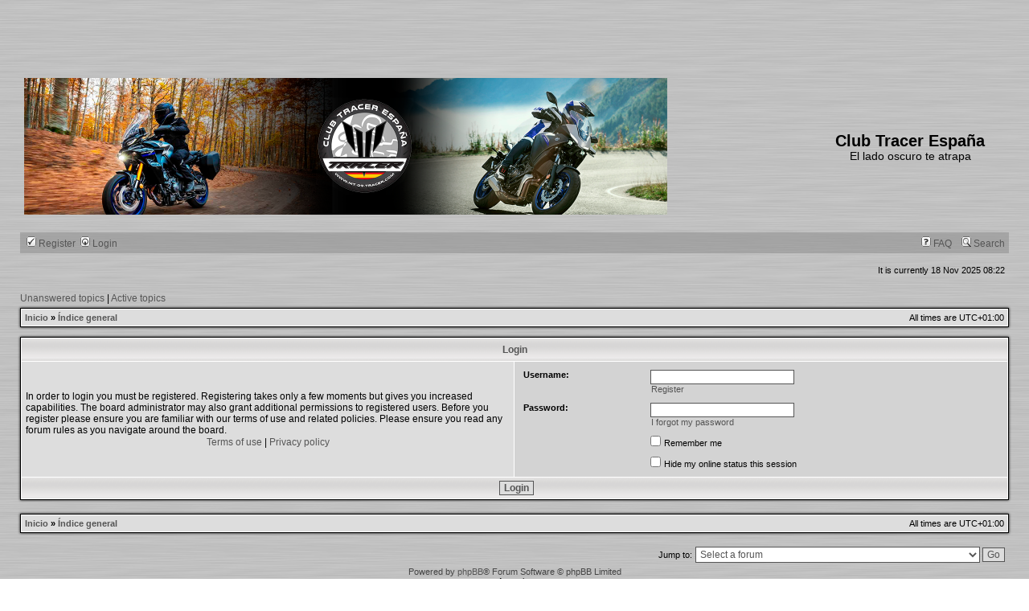

--- FILE ---
content_type: text/html; charset=UTF-8
request_url: https://www.mt-09-tracer.com/ucp.php?mode=login&sid=3ed23bb833608d6423b88c7f3852ab4b
body_size: 4105
content:
<!DOCTYPE html>
<html dir="ltr" lang="en-gb">
<head>
<meta charset="utf-8">

<title>Club Tracer España - User Control Panel - Login</title>

	<link rel="alternate" type="application/atom+xml" title="Feed - Club Tracer España" href="/app.php/feed?sid=aa25ceabbc38a4662c3c99546c364972" />			<link rel="alternate" type="application/atom+xml" title="Feed - New Topics" href="/app.php/feed?sid=aa25ceabbc38a4662c3c99546c364972?mode=topics" />			<link rel="stylesheet" href="./styles/Aluminoid/font-awesome/css/font-awesome.min.css">
<link rel="shortcut icon" href="/favicon.ico" />
<link rel="shortcut icon" href="/favicon.ico" />
<link rel="stylesheet" href="./styles/Aluminoid/theme/stylesheet.css?assets_version=263" type="text/css" />
<link rel="stylesheet" href="./styles/Aluminoid/theme/en/stylesheet.css?assets_version=263" type="text/css" />

<script type="text/javascript">
// <![CDATA[

function popup(url, width, height, name)
{
	if (!name)
	{
		name = '_popup';
	}

	window.open(url.replace(/&amp;/g, '&'), name, 'height=' + height + ',resizable=yes,scrollbars=yes,width=' + width);
	return false;
}

function jumpto()
{
	var page = prompt('Enter\u0020the\u0020page\u0020number\u0020you\u0020wish\u0020to\u0020go\u0020to:', '');
	var per_page = '';
	var base_url = '';

	if (page !== null && !isNaN(page) && page == Math.floor(page) && page > 0)
	{
		if (base_url.indexOf('?') == -1)
		{
			document.location.href = base_url + '?start=' + ((page - 1) * per_page);
		}
		else
		{
			document.location.href = base_url.replace(/&amp;/g, '&') + '&start=' + ((page - 1) * per_page);
		}
	}
}

/**
* Find a member
*/
function find_username(url)
{
	popup(url, 760, 570, '_usersearch');
	return false;
}

/**
* Mark/unmark checklist
* id = ID of parent container, name = name prefix, state = state [true/false]
*/
function marklist(id, name, state)
{
	var parent = document.getElementById(id) || document[id];

	if (!parent)
	{
		return;
	}

	var rb = parent.getElementsByTagName('input');

	for (var r = 0; r < rb.length; r++)
	{
		if (rb[r].name.substr(0, name.length) == name)
		{
			rb[r].checked = state;
		}
	}
}


// ]]>
</script>




<script async src="//pagead2.googlesyndication.com/pagead/js/adsbygoogle.js"></script>
<script>
     (adsbygoogle = window.adsbygoogle || []).push({
          google_ad_client: "ca-pub-0378301090188844",
          enable_page_level_ads: true
     });
</script>
<script async custom-element="amp-auto-ads"
    src="https://cdn.ampproject.org/v0/amp-auto-ads-0.1.js">
</script>
</head>
<body class="ltr ">
<amp-auto-ads type="adsense"
  data-ad-client="ca-pub-0378301090188844">
</amp-auto-ads>

<a name="top" class="anchor"></a>

<div id="wrapheader">
<div style="padding-left:30px">
<script async src="//pagead2.googlesyndication.com/pagead/js/adsbygoogle.js"></script>
<!-- MT 09 Tracer Header -->
<ins class="adsbygoogle"
     style="display:inline-block;width:728px;height:90px"
     data-ad-client="ca-pub-0378301090188844"
     data-ad-slot="6983189535"></ins>
<script>
(adsbygoogle = window.adsbygoogle || []).push({});
</script>	</div>
	<div id="logodesc">
		<table width="100%" cellspacing="0">
		<tr>
			<td style="width:80%"><a href="http://www.mt-09-tracer.com" class="imageset"><span class="imageset site_logo"></span></a></td>
			<td width="20%" align="center"><h1>Club Tracer España</h1><span class="gen">El lado oscuro te atrapa</span></td>
		</tr>
		</table>
	</div>

	<div id="menubar">
		<table width="100%" cellspacing="0">
		<tr>
			<td class="genmed dropdown-container">
													 &nbsp;<a href="./ucp.php?mode=register&amp;sid=aa25ceabbc38a4662c3c99546c364972"><img src="./styles/Aluminoid/theme/images/icon_mini_register.gif" width="12" height="13" alt="*" /> Register</a>
													 &nbsp;<a href="./ucp.php?mode=login&amp;redirect=ucp.php%3Fmode%3Dlogin&amp;sid=aa25ceabbc38a4662c3c99546c364972"><img src="./styles/Aluminoid/theme/images/icon_mini_login.gif" width="12" height="13" alt="*" /> Login</a>&nbsp;											</td>
			<td class="genmed" align="right">
								<a href="/app.php/help/faq?sid=aa25ceabbc38a4662c3c99546c364972" rel="help"><img src="./styles/Aluminoid/theme/images/icon_mini_faq.gif" width="12" height="13" alt="*" /> FAQ</a>
				&nbsp; &nbsp;<a href="./search.php?sid=aa25ceabbc38a4662c3c99546c364972"><img src="./styles/Aluminoid/theme/images/icon_mini_search.gif" width="12" height="13" alt="*" /> Search</a>																									</td>
		</tr>
		</table>
	</div>

	<div id="datebar">
		<table width="100%" cellspacing="0">
		<tr>
			<td class="gensmall"></td>
			<td class="gensmall" align="right">It is currently 18 Nov 2025 08:22<br /></td>
		</tr>
		</table>
	</div>
</div>


<div id="wrapcentre">

		<p class="searchbar">
		<span style="float: left;"><a href="./search.php?search_id=unanswered&amp;sid=aa25ceabbc38a4662c3c99546c364972">Unanswered topics</a> | <a href="./search.php?search_id=active_topics&amp;sid=aa25ceabbc38a4662c3c99546c364972">Active topics</a></span>
			</p>
	
	<br style="clear: both;" />

					<table class="tablebg" width="100%" cellspacing="1" cellpadding="0" style="margin-top: 5px;">
	<tr>
		<td class="row1">
						<p class="breadcrumbs"><a href="http://www.mt-09-tracer.com" itemtype="http://data-vocabulary.org/Breadcrumb" itemscope="" data-navbar-reference="home">Inicio</a> <strong>&#187;</strong> <a href="./index.php?sid=aa25ceabbc38a4662c3c99546c364972" itemtype="http://data-vocabulary.org/Breadcrumb" itemscope="" data-navbar-reference="index">Índice general</a>			</p>
									<p class="datetime">All times are <span title="Europe/Madrid">UTC+01:00</span></p>
					</td>
	</tr>
	</table>
		
	<br />
	
<form action="./ucp.php?mode=login&amp;sid=aa25ceabbc38a4662c3c99546c364972" method="post">

<table class="tablebg" width="100%" cellspacing="1">
<tr>
			<th colspan="2">Login</th>
	</tr>
<tr>	<td class="row1" width="50%">
		<p class="genmed">In order to login you must be registered. Registering takes only a few moments but gives you increased capabilities. The board administrator may also grant additional permissions to registered users. Before you register please ensure you are familiar with our terms of use and related policies. Please ensure you read any forum rules as you navigate around the board.</p>

		<p class="genmed" align="center">
			<a href="./ucp.php?mode=terms&amp;sid=aa25ceabbc38a4662c3c99546c364972">Terms of use</a> | <a href="./ucp.php?mode=privacy&amp;sid=aa25ceabbc38a4662c3c99546c364972">Privacy policy</a>
		</p>
	</td>
		<td class="row2">
	
		<table align="center" cellspacing="1" cellpadding="4" style="width: 100%;">
		
		<tr>
			<td valign="top" ><b class="gensmall">Username:</b></td>
			<td><input class="post" type="text" name="username" size="25" value="" tabindex="1" />
									<br /><a class="gensmall" href="./ucp.php?mode=register&amp;sid=aa25ceabbc38a4662c3c99546c364972">Register</a>
							</td>
		</tr>
		<tr>
			<td valign="top" ><b class="gensmall">Password:</b></td>
			<td>
				<input class="post" type="password" name="password" size="25" tabindex="2" />
				<br /><a class="gensmall" href="/app.php/user/forgot_password?sid=aa25ceabbc38a4662c3c99546c364972">I forgot my password</a>							</td>
		</tr>
								<tr>
				<td>&nbsp;</td>
				<td><input type="checkbox" class="radio" name="autologin" tabindex="3" /> <span class="gensmall">Remember me</span></td>
			</tr>
						<tr>
				<td>&nbsp;</td>
				<td><input type="checkbox" class="radio" name="viewonline" tabindex="4" /> <span class="gensmall">Hide my online status this session</span></td>
			</tr>
						</table>
	</td>
</tr>


<input type="hidden" name="redirect" value="./ucp.php?mode=login&amp;sid=aa25ceabbc38a4662c3c99546c364972" />
<input type="hidden" name="creation_time" value="1763450522" />
<input type="hidden" name="form_token" value="a3bf234b69361a75023f9e12c2a60193b52e8830" />

<tr>
	<td class="cat" colspan="2" align="center"><input type="hidden" name="sid" value="aa25ceabbc38a4662c3c99546c364972" />
<input type="hidden" name="redirect" value="index.php" />
<input type="submit" name="login" class="btnmain" value="Login" tabindex="5" /></td>
</tr>
</table>

</form>

<br clear="all" />

		<table class="tablebg" width="100%" cellspacing="1" cellpadding="0" style="margin-top: 5px;">
	<tr>
		<td class="row1">
						<p class="breadcrumbs"><a href="http://www.mt-09-tracer.com" data-navbar-reference="home">Inicio</a> <strong>&#187;</strong> <a href="./index.php?sid=aa25ceabbc38a4662c3c99546c364972" data-navbar-reference="index">Índice general</a>			</p>
									<p class="datetime">All times are <span title="Europe/Madrid">UTC+01:00</span></p>
					</td>
	</tr>
	</table>

<br clear="all" />

<div align="right">
	<form method="get" name="jumpbox" action="./viewforum.php?sid=aa25ceabbc38a4662c3c99546c364972" onsubmit="if(document.jumpbox.f.value == -1){return false;}">

	<table cellspacing="0" cellpadding="0" border="0">
	<tr>
		<td nowrap="nowrap"><input type="hidden" name="sid" value="aa25ceabbc38a4662c3c99546c364972" />
<span class="gensmall">Jump to:</span>&nbsp;<select name="f" onchange="if(this.options[this.selectedIndex].value != -1){ document.forms['jumpbox'].submit() }">

								<option value="-1">Select a forum</option>
					<option value="-1">------------------</option>			<option value="4">General</option>
								<option value="75">&nbsp; &nbsp;ALTAS NUEVOS USUARIOS</option>
								<option value="3">&nbsp; &nbsp;Presentaciones de nuevos usuarios</option>
								<option value="20">&nbsp; &nbsp;Temas generales</option>
								<option value="32">&nbsp; &nbsp;Peticiones y sugerencias</option>
								<option value="35">Yamaha Tracer 900 (2015-20)</option>
								<option value="36">&nbsp; &nbsp;Tracer 900</option>
								<option value="37">&nbsp; &nbsp;Accesorios Tracer 900</option>
								<option value="39">&nbsp; &nbsp;Consultas técnicas Tracer 900</option>
								<option value="48">&nbsp; &nbsp;Suspensiones  Tracer 900</option>
								<option value="65">Yamaha Tracer 9 (2021-2024)</option>
								<option value="66">&nbsp; &nbsp;Tracer 9</option>
								<option value="67">&nbsp; &nbsp;Accesorios Tracer 9</option>
								<option value="68">&nbsp; &nbsp;Consulta técnicas Tracer 9</option>
								<option value="69">&nbsp; &nbsp;Suspensiones Tracer 9</option>
								<option value="77">Yamaha Tracer 9 (2025-202X)</option>
								<option value="78">&nbsp; &nbsp;Tracer 9</option>
								<option value="79">&nbsp; &nbsp;Accesorios Tracer 9</option>
								<option value="80">&nbsp; &nbsp;Consultas técnicas Tracer 9</option>
								<option value="81">&nbsp; &nbsp;Suspensiones Tracer 9</option>
								<option value="50">Yamaha Tracer 700 (2016-20) y Tracer 7 (2021 en adelante)</option>
								<option value="51">&nbsp; &nbsp;Tracer 700 y Tracer 7</option>
								<option value="52">&nbsp; &nbsp;Accesorios Tracer 700 y Tracer 7</option>
								<option value="53">&nbsp; &nbsp;Consultas Tracer 700 y Tracer 7</option>
								<option value="54">&nbsp; &nbsp;Suspensiones Tracer 700 y Tracer 7</option>
								<option value="71">Yamaha Niken</option>
								<option value="72">&nbsp; &nbsp;Niken</option>
								<option value="22">Información útil</option>
								<option value="23">&nbsp; &nbsp;Manuales</option>
								<option value="28">&nbsp; &nbsp;Tutoriales, Bricolaje, Utilidades</option>
								<option value="59">&nbsp; &nbsp;Equipamiento motero</option>
								<option value="9">Viajes, reuniones y quedadas</option>
								<option value="11">&nbsp; &nbsp;Quedadas y reuniones</option>
								<option value="49">&nbsp; &nbsp;&nbsp; &nbsp;I CONCENTRACION NACIONAL FORO CLUB TRACER</option>
								<option value="58">&nbsp; &nbsp;&nbsp; &nbsp;II CONCENTRACIÓN NACIONAL FORO CLUB TRACER</option>
								<option value="60">&nbsp; &nbsp;&nbsp; &nbsp;III CONCENTRACIÓN NACIONAL FORO CLUB TRACER</option>
								<option value="63">&nbsp; &nbsp;&nbsp; &nbsp;IV CONCENTRACIÓN NACIONAL FORO CLUB TRACER</option>
								<option value="64">&nbsp; &nbsp;&nbsp; &nbsp;V CONCENTRACIÓN NACIONAL FORO CLUB TRACER</option>
								<option value="62">&nbsp; &nbsp;Guía de viajes</option>
								<option value="42">El bazar del Foro Tracer</option>
								<option value="43">&nbsp; &nbsp;Mercadillo</option>
								<option value="56">&nbsp; &nbsp;&nbsp; &nbsp;Motocicletas</option>
								<option value="57">&nbsp; &nbsp;&nbsp; &nbsp;Equipamiento y accesorios</option>
								<option value="45">&nbsp; &nbsp;Ofertas y promociones</option>
								<option value="44">&nbsp; &nbsp;Direcciones de Shops</option>
								<option value="46">&nbsp; &nbsp;Compras conjuntas</option>
								<option value="47">&nbsp; &nbsp;Otras compras</option>
								<option value="30">Desenfreno tracero</option>
								<option value="31">&nbsp; &nbsp;Otros temas</option>
								<option value="61">&nbsp; &nbsp;Otras motos</option>
								<option value="33">&nbsp; &nbsp;Humor</option>
		
		</select>&nbsp;<input class="btnlite" type="submit" value="Go" /></td>
	</tr>
	</table>

	</form>
</div>

<script type="text/javascript">
// <![CDATA[
	(function()
	{
		var elements = document.getElementsByName("username");
		for (var i = 0; i < elements.length; ++i)
		{
			if (elements[i].tagName.toLowerCase() == 'input')
			{
				elements[i].focus();
				break;
			}
		}
	})();
// ]]>
</script>


</div>


<div id="wrapfooter">
<span class="copyright">
Powered by <a href="https://www.phpbb.com/">phpBB</a>&reg; Forum Software &copy; phpBB Limited
</span>
</div>
<div style="text-align:center;"><span>Anuncio:</span><br />
<script async src="//pagead2.googlesyndication.com/pagead/js/adsbygoogle.js"></script>
<!-- MT 09 Tracer Footer -->
<ins class="adsbygoogle"
   style="display:inline-block;width:728px;height:90px"
   data-ad-client="ca-pub-0378301090188844"
   data-ad-slot="3871648337"></ins>
<script>
(adsbygoogle = window.adsbygoogle || []).push({});
</script>
</div>

<script type="text/javascript" src="./assets/javascript/jquery-3.7.1.min.js?assets_version=263"></script>
<script type="text/javascript" src="./assets/javascript/core.js?assets_version=263"></script>


<script src="./styles/Aluminoid/template/ajax.js?assets_version=263"></script>

<script>
(function(i,s,o,g,r,a,m){i['GoogleAnalyticsObject']=r;i[r]=i[r]||function(){
(i[r].q=i[r].q||[]).push(arguments)},i[r].l=1*new Date();a=s.createElement(o),
m=s.getElementsByTagName(o)[0];a.async=1;a.src=g;m.parentNode.insertBefore(a,m)
})(window,document,'script','//www.google-analytics.com/analytics.js','ga');

ga('create', 'UA-58208293-1', 'auto');
ga('send', 'pageview');

</script>
</body>
</html>


--- FILE ---
content_type: text/html; charset=utf-8
request_url: https://www.google.com/recaptcha/api2/aframe
body_size: 267
content:
<!DOCTYPE HTML><html><head><meta http-equiv="content-type" content="text/html; charset=UTF-8"></head><body><script nonce="tWxXNJzkLLJ5suFhTmd93g">/** Anti-fraud and anti-abuse applications only. See google.com/recaptcha */ try{var clients={'sodar':'https://pagead2.googlesyndication.com/pagead/sodar?'};window.addEventListener("message",function(a){try{if(a.source===window.parent){var b=JSON.parse(a.data);var c=clients[b['id']];if(c){var d=document.createElement('img');d.src=c+b['params']+'&rc='+(localStorage.getItem("rc::a")?sessionStorage.getItem("rc::b"):"");window.document.body.appendChild(d);sessionStorage.setItem("rc::e",parseInt(sessionStorage.getItem("rc::e")||0)+1);localStorage.setItem("rc::h",'1763450524280');}}}catch(b){}});window.parent.postMessage("_grecaptcha_ready", "*");}catch(b){}</script></body></html>

--- FILE ---
content_type: text/plain
request_url: https://www.google-analytics.com/j/collect?v=1&_v=j102&a=570473121&t=pageview&_s=1&dl=https%3A%2F%2Fwww.mt-09-tracer.com%2Fucp.php%3Fmode%3Dlogin%26sid%3D3ed23bb833608d6423b88c7f3852ab4b&ul=en-us%40posix&dt=Club%20Tracer%20Espa%C3%B1a%20-%20User%20Control%20Panel%20-%20Login&sr=1280x720&vp=1280x720&_u=IEBAAEABAAAAACAAI~&jid=1583013615&gjid=1676459071&cid=1904681277.1763450524&tid=UA-58208293-1&_gid=65847960.1763450524&_r=1&_slc=1&z=818461414
body_size: -451
content:
2,cG-VKB0259VBS